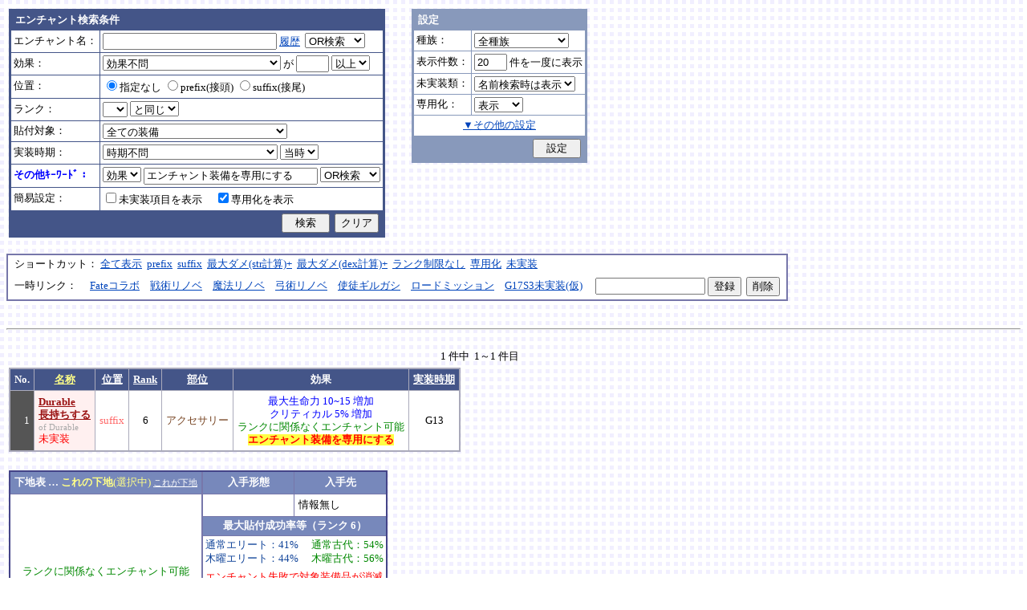

--- FILE ---
content_type: text/html; charset=Shift_JIS
request_url: http://fruitmilk.xii.jp/enchant/search.cgi?key=effect&keyword=%83G%83%93%83%60%83%83%83%93%83g%91%95%94%F5%82%F0%90%EA%97p%82%C9%82%B7%82%E9&id=535&sort=date2%2Ccondition%2Cpos1%2Crank1%2Cname
body_size: 69928
content:
<!DOCTYPE HTML PUBLIC "-//W3C//DTD HTML 4.01 Transitional//EN">
<html lang="ja">
<head>
	<META HTTP-EQUIV="Content-type" CONTENT="text/html; charset=Shift_JIS">
	<META HTTP-EQUIV="Content-Style-Type" CONTENT="text/css">
	<META HTTP-EQUIV="Content-Script-Type" CONTENT="text/javascript">
	<META NAME="robots" content="noindex" />
	<link rel="stylesheet" type="text/css" href="./style.css">
	<script type="text/javascript" src="./search.js"></script>
	<script type="text/javascript" src="../abababa.js"></script>
	<title>Durable/長持ちする : suffix 6 - エンチャント検索っぽいそれ</title>
</head>

<body class="search">
<a name="top"></a>
<table><tr><td class="search">

<form action="./search.cgi" method="get" name="form">
	<table cellspacing=1 class="search_table" border=0>
		<tr>
			<td colspan=2 class="search_td_top">エンチャント検索条件</td>
		</tr>
		<tr>
			<td class="search_td" id="form_name">エンチャント名：</td>
			<td class="search_td"><input type="text" class="text" name="name" id="name" size=25 value="" onBlur="checkForm();">
			<script type="text/javascript">
			<!--
				document.write('<a href="#" class="link" onclick="showHistory();return false;">履歴<\/a>&nbsp;');
			// -->
			</script>
<select name="nameop" id="nameop" size=1 onChange="checkForm();"><option value="or">OR検索</option><option value="and">AND検索</option></select><br>
<div class="description" id="history" style="display: none"></div></td>		</tr>
		<tr>
			<td class="search_td" id="form_status">効果：</td>
			<td class="search_td">
<select name="status" id="status" size=1 onChange="showStatusOption(); checkForm();"><option value="" selected>効果不問</option><option value="-">-----------単体-----------</option><option value="Life">最大生命力</option><option value="Mana">最大マナ</option><option value="Stamina">最大スタミナ</option><option value="Str">Str</option><option value="Int">Int</option><option value="Dex">Dex</option><option value="Will">Will</option><option value="Luck">Luck</option><option value="Dmgmax">最大ダメージ</option><option value="Dmgmin">最小ダメージ</option><option value="Wndmax">最大負傷率</option><option value="Wndmin">最小負傷率</option><option value="Cri">クリティカル</option><option value="Bara">バランス</option><option value="Def">防御</option><option value="Pro">保護</option><option value="MAttack">魔法攻撃力</option><option value="MDef">魔法防御</option><option value="CP">戦闘力</option><option value="Cost">修理費</option><option value="Mario_Dmgmax">マリオネット最大ダメージ</option><option value="Mario_Cri">マリオネット操縦術クリティカル</option><option value="-">-----------複合-----------</option><option value="Dmgmax+Str/2.5">最大ダメージ(近接)</option><option value="Dmgmin+Str/3">最小ダメージ(近接)</option><option value="Dmgmax+Dex/2.5">最大ダメージ(弓)</option><option value="Dmgmin+Dex/3.5">最小ダメージ(弓)</option><option value="Dmgmax+Will/3">最大ダメージ(格闘)</option><option value="Dmgmin+Will/3.5">最小ダメージ(格闘)</option><option value="Dmgmax+Str/3.5+Dex/3.5">最大ダメージ(ハンドル)</option><option value="Dmgmin+Str/5+Dex/5">最小ダメージ(ハンドル)</option><option value="Dmgmax+Str/5+Int/5">最大ダメージ(銃)</option><option value="Dmgmax+Str/4+Will/3.5">最大ダメージ(手裏剣)</option><option value="Wndmax+Dex/10+Will/5">最大負傷率(Dex,Will計算込)</option><option value="Wndmin+Dex/20+Will/20">最小負傷率(Dex,Will計算込)</option><option value="Cri+Will/10+Luck/5">クリティカル(Will,Luck計算込)</option><option value="Bara+Dex/4">バランス(Dex計算込)</option><option value="MAttack+Int/5">魔法攻撃力(Int計算込)</option><option value="Def+Str/10">防御(Str計算込)</option><option value="(Dmgmax+Str/3.5+Dex/3.5)*0.7+Mario_Dmgmax">マリオネットの最大ダメージ</option><option value="(Cri+Will/10+Luck/5)*0.7+Mario_Cri">マリオネットのクリティカル</option><option value="-">----------期待値----------</option><option value="(Dmgmax+Str/2.5)*0.8+(Dmgmin+Str/3)*0.2">最大ダメージ(Str計算,ﾊﾞﾗﾝｽ80%)</option><option value="(Dmgmax+Dex/2.5)*0.8+(Dmgmin+Dex/3.5)*0.2">最大ダメージ(Dex計算,ﾊﾞﾗﾝｽ80%)</option><option value="-">--------並行表示---------</option><option value="Dmgmax+Str/2.5,Cri+Will/10+Luck/5">最大ダメ(近接)+クリティカル</option><option value="Dmgmax+Dex/2.5,Cri+Will/10+Luck/5">最大ダメ(弓)+クリティカル</option><option value="Dmgmax+Will/3,Cri+Will/10+Luck/5">最大ダメ(格闘)+クリティカル</option><option value="Dmgmax+Str/3.5+Dex/3.5,Cri+Will/10+Luck/5">最大ダメ(ハンドル)+クリティカル</option><option value="Dmgmax+Str/5+Int/5,Cri+Will/10+Luck/5">最大ダメ(銃)+クリティカル</option><option value="Dmgmax+Str/4+Will/3.5,Cri+Will/10+Luck/5">最大ダメ(手裏剣)+クリティカル</option><option value="Dmgmax+Str/2.5,Dmgmax+Will/3">最大ダメ(近接)+最大ダメ(格闘)</option><option value="Def+Str/10,Pro">防御(Str計算込)+保護</option><option value="Mana,Int">マナ+Int</option><option value="Dmgmax+Str/3.5+Dex/3.5,Mario_Dmgmax+Dmgmax*0.7+Str/3.5*0.7+Dex/3.5*0.7">最大ダメ(本体)+最大ダメ(人形)</option><option value="-">---------セット効果---------</option><option value="BurstResist">爆発抵抗</option><option value="PoisonImmune">毒免疫</option><option value="ManaSave">消費マナ減少</option><option value="AttackSpeedUp">攻撃速度増加</option><option value="StampResist">ストンプ抵抗</option><option value="-">----------錬金術----------</option><option value="Water">水属性錬金術</option><option value="Fire">火属性錬金術</option><option value="Wind">風属性錬金術</option><option value="Crystal+Alchemist">結晶製作成功率</option><option value="Synthesis+Alchemist">合成成功率</option><option value="Dissolution+Alchemist">分解成功率</option><option value="WallLife">防護壁耐久</option><option value="FrozenDegree">フローズン適用範囲</option><option value="FrozenSec">フローズン凍結時間</option><option value="-">-----------その他----------</option><option value="StaminaCost">スタミナ消耗</option><option value="Piercing">ピアシングレベル</option><option value="MusicBuff">音楽バフ効果</option><option value="MusicSec">音楽バフ持続時間</option><option value="ProductQuality">生産物の品質</option><option value="-">-----バランス調整後(仮)-----</option><option value="Water+Mana*0.3">ウォーターキャノンダメージ</option><option value="Fire+Life*0.08">フレイマー最大ダメージ</option><option value="Fire+Stamina*0.45">ヒートバスター最大ダメージ</option></select> が
				<input type="text" class="text" name="value" size=3 style="ime-mode: disabled;" value="">&nbsp;<select name="valueop" id="valueop" size=1 onChange="checkForm();"><option value="ge">以上</option><option value="le">以下</option></select>
			<div class="description" id="statusop_Dmgmax" style="display: none">
			※ 近接用にStrを計算に含める場合は<a href="#" class="link" onclick="changeStatus('Dmgmax', 'Dmgmax+Str/2.5');return false;">こちら</a><br>
			※ 弓用にDexを計算に含める場合は<a href="#" class="link" onclick="changeStatus('Dmgmax', 'Dmgmax+Dex/2.5');return false;">こちら</a><br>
			※ 格闘用にWillを計算に含める場合は<a href="#" class="link" onclick="changeStatus('Dmgmax', 'Dmgmax+Will/3');return false;">こちら</a><br>
			※ 人形用にStrとDexを計算に含める場合は<a href="#" class="link" onclick="changeStatus('Dmgmax', 'Dmgmax+Str/3.5+Dex/3.5');return false;">こちら</a><br>
			※ 銃用にStrとIntを計算に含める場合は<a href="#" class="link" onclick="changeStatus('Dmgmax', 'Dmgmax+Str/5+Int/5');return false;">こちら</a><br>
			※ 手裏剣用にStrとWillを計算に含める場合は<a href="#" class="link" onclick="changeStatus('Dmgmax', 'Dmgmax+Str/4+Will/3.5');return false;">こちら</a>
			</div>
			<div class="description" id="statusop_Dmgmin" style="display: none">
			※ 近接用にStrを計算に含める場合は<a href="#" class="link" onclick="changeStatus('Dmgmin', 'Dmgmin+Str/3');return false;">こちら</a><br>
			※ 弓用にDexを計算に含める場合は<a href="#" class="link" onclick="changeStatus('Dmgmin', 'Dmgmin+Dex/3.5');return false;">こちら</a><br>
			※ 格闘用にWillを計算に含める場合は<a href="#" class="link" onclick="changeStatus('Dmgmin', 'Dmgmin+Will/3');return false;">こちら</a><br>
			※ 人形用にStrとDexを計算に含める場合は<a href="#" class="link" onclick="changeStatus('Dmgmin', 'Dmgmin+Str/5+Dex/5');return false;">こちら</a>
			</div>
			<div class="description" id="statusop_Wndmax" style="display: none">
			※ DexとWillを計算に含める場合は<a href="#" class="link" onclick="changeStatus('Wndmax', 'Wndmax+Dex/10+Will/5');return false;">こちら</a>
			</div>
			<div class="description" id="statusop_Wndmin" style="display: none">
			※ DexとWillを計算に含める場合は<a href="#" class="link" onclick="changeStatus('Wndmin', 'Wndmin+Dex/20+Will/20');return false;">こちら</a>
			</div>
			<div class="description" id="statusop_Cri" style="display: none">
			※ WillとLuckを計算に含める場合は<a href="#" class="link" onclick="changeStatus('Cri', 'Cri+Will/10+Luck/5');return false;">こちら</a>
			</div>
			<div class="description" id="statusop_Bara" style="display: none">
			※ Dexを計算に含める場合は<a href="#" class="link" onclick="changeStatus('Bara', 'Bara+Dex/4');return false;">こちら</a>
			</div>
			<div class="description" id="statusop_MAttack" style="display: none">
			※ Intを計算に含める場合は<a href="#" class="link" onclick="changeStatus('MAttack', 'MAttack+Int/5');return false;">こちら</a>
			</div>
			<div class="description" id="statusop_Dmgmax+Str/2.5" style="display: none">
			計算式：最大ダメージ + Str/2.5
			</div>
			<div class="description" id="statusop_Dmgmin+Str/3" style="display: none">
			計算式：最小ダメージ + Str/3
			</div>
			<div class="description" id="statusop_Dmgmax+Dex/2.5" style="display: none">
			計算式：最大ダメージ + Dex/2.5
			</div>
			<div class="description" id="statusop_Dmgmin+Dex/3.5" style="display: none">
			計算式：最小ダメージ + Dex/3.5
			</div>
			<div class="description" id="statusop_Dmgmax+Will/3" style="display: none">
			計算式：最大ダメージ + Will/3
			</div>
			<div class="description" id="statusop_Dmgmin+Will/3.5" style="display: none">
			計算式：最小ダメージ + Will/3.5
			</div>
			<div class="description" id="statusop_Dmgmax+Str/3.5+Dex/3.5" style="display: none">
			計算式：最大ダメージ + Str/3.5 + Dex/3.5
			</div>
			<div class="description" id="statusop_Dmgmin+Str/5+Dex/5" style="display: none">
			計算式：最小ダメージ + Str/5 + Dex/5
			</div>
			<div class="description" id="statusop_Dmgmax+Str/5+Int/5" style="display: none">
			計算式：最大ダメージ + Str/5 + Int/5
			</div>
			<div class="description" id="statusop_Dmgmax+Str/4+Will/3.5" style="display: none">
			計算式：最大ダメージ + Str/4 + Will/3.5
			</div>
			<div class="description" id="statusop_Wndmax+Dex/10+Will/5" style="display: none">
			計算式：最大負傷率 + Dex/10 + Will/5
			</div>
			<div class="description" id="statusop_Wndmin+Dex/20+Will/20" style="display: none">
			計算式：最小負傷率 + Dex/20 + Will/20
			</div>
			<div class="description" id="statusop_Cri+Will/10+Luck/5" style="display: none">
			計算式：クリティカル + Will/10 + Luck/5
			</div>
			<div class="description" id="statusop_Bara+Dex/4" style="display: none">
			計算式：バランス + Dex/4
			</div>
			<div class="description" id="statusop_MAttack+Int/5" style="display: none">
			計算式：魔法攻撃力 + Int/5
			</div>
			<div class="description" id="statusop_Def+Str/10" style="display: none">
			計算式：防御 + Str/10
			</div>
			<div class="description" id="statusop_(Dmgmax+Str/3.5+Dex/3.5)*0.7+Mario_Dmgmax" style="display: none">
			計算式：(最大ダメージ + Str/3.5 + Dex/3.5)*70% + マリオネット最大ダメージ
			</div>
			<div class="description" id="statusop_(Cri+Will/10+Luck/5)*0.7+Mario_Cri" style="display: none">
			計算式：(クリティカル + Will/10 + Luck/5)*70% + マリオネット操縦術クリティカル
			</div>
			<div class="description" id="statusop_(Dmgmax+Str/2.5)*0.8+(Dmgmin+Str/3)*0.2" style="display: none">
			計算式：(最大ダメージ + Str/2.5)*80% + (最小ダメージ + Str/3)*20%
			</div>
			<div class="description" id="statusop_(Dmgmax+Dex/2.5)*0.8+(Dmgmin+Dex/3.5)*0.2" style="display: none">
			計算式：(最大ダメージ + Dex/2.5)*80% + (最小ダメージ + Dex/3.5)*20%
			</div>
			<div class="description" id="statusop_Water+Mana*0.3" style="display: none">
			計算式：水属性錬金術ダメージ + 最大マナ*0.3
			</div>
			<div class="description" id="statusop_Fire+Life*0.08" style="display: none">
			計算式：火属性錬金術ダメージ + 最大生命力*0.08
			</div>
			<div class="description" id="statusop_Fire+Stamina*0.45" style="display: none">
			計算式：火属性錬金術ダメージ + 最大スタミナ*0.45
			</div>
			</td>
		</tr>
		<tr>
			<td class="search_td" id="form_pos">位置：</td>
			<td class="search_td">
<label><input type="radio" name="pos" id="pos" value="" onClick="checkForm();" checked>指定なし</label>&nbsp;<label><input type="radio" name="pos" id="pos1" value="prefix" onClick="checkForm();">prefix(接頭)</label>&nbsp;<label><input type="radio" name="pos" id="pos2" value="suffix" onClick="checkForm();">suffix(接尾)</label>&nbsp;</td>
		</tr>
		<tr>
			<td class="search_td" id="form_rank">ランク：</td>
			<td class="search_td"><!-- <input type="text" class="text" name="rank" id="rank" size=3 style="ime-mode: disabled;" value="" onBlur="checkForm();"> -->
<select name="rank" id="rank" size=1 onChange="checkForm();"><option value="" selected></option><option value="F">F</option><option value="E">E</option><option value="D">D</option><option value="C">C</option><option value="B">B</option><option value="A">A</option><option value="9">9</option><option value="8">8</option><option value="7">7</option><option value="6">6</option><option value="5">5</option><option value="4">4</option><option value="3">3</option><option value="2">2</option><option value="1">1</option></select>
<select name="rankop" id="rankop" size=1 onChange="checkForm();"><option value="eq">と同じ</option><option value="ge">以上</option><option value="le">以下</option></select></td>
		</tr>
		<tr>
			<td class="search_td" id="form_category">貼付対象：</td>
			<td class="search_td">
<select name="category" id="category" size=1 onChange="showCategory(117); checkForm();"><option value="" selected>全ての装備</option><option value="1">武器</option><option value="2">盾</option><option value="3">体</option><option value="4">頭</option><option value="5">手</option><option value="6">足</option><option value="7">アクセサリ</option><option value="右,-,片,武器,刀剣,鈍器,斧,遠隔,クロスボウ,ワンド,シリンダｰ,ハンドル,木,金属,生産,楽器,料理,巨大,探究生活,クッキングナイフ,おたま,調教杖,フェニックス,巡礼者,救援,福音,_魔族印">-------片手武器-------</option><option value="右,片,武器,刀剣,金属,_魔族印">刀剣（金属製）</option><option value="右,片,武器,刀剣,木">刀剣（木製）</option><option value="右,片,武器,刀剣,巡礼者">刀剣（巡礼者の剣）</option><option value="右,片,武器,鈍器,金属,_魔族印">鈍器（金属製）</option><option value="右,片,武器,鈍器,木">鈍器（木製）</option><option value="右,片,武器,斧,金属,_魔族印">片手斧</option><option value="右,片,武器,遠隔,木,_魔族印">弓</option><option value="右,片,武器,遠隔,救援">弓（救援の弓）</option><option value="右,片,武器,遠隔,Fate">弓（アーチャーの弓）</option><option value="右,片,武器,遠隔,クロスボウ,木,_魔族印">クロスボウ</option><option value="右,片,武器,ワンド,_魔族印">ワンド</option><option value="右,片,武器,シリンダｰ,金属,_魔族印">シリンダー</option><option value="右,片,武器,シリンダｰ,金属,福音">シリンダー（福音のシリンダー）</option><option value="右,片,武器,ハンドル">ハンドル</option><option value="右,片,生産">片手生産道具</option><option value="右,片,楽器,木">片手楽器（撥弦楽器・打楽器）</option><option value="右,片,料理">料理道具（右手）</option><option value="右,片,巨大,クッキングナイフ">巨大クッキングナイフ</option><option value="右,片,巨大,おたま">巨大おたま</option><option value="右,片,武器,刀剣,料理,探究生活,クッキングナイフ">探究生活のクッキングナイフ</option><option value="右,片,武器,鈍器,探究生活,調教杖">探究生活の調教杖</option><option value="右,片,武器,鈍器,木,トロｰル棒">トロールの棍棒</option><option value="右,片,武器,刀剣,金属,フェニックス">フェニックスの羽根剣</option><option value="右,片,武器,刀剣,ワンド,金属,フェニックス">神秘なフェニックスの羽根剣</option><option value="右,-,両,武器,刀剣,斧,鈍器,槍,すたっふ,ナックル,銃,たわし,木,金属,ダスティン,生産,巨大,探究生活,生地用麺棒,釣竿,奉剣,狂信徒,原罪,聖痕,_魔族印">-------両手武器-------</option><option value="右,両,武器,刀剣,金属,_魔族印">両手剣</option><option value="右,両,武器,刀剣,金属,ダスティン">両手剣（ダスティン）</option><option value="右,両,武器,刀剣,金属,奉剣">両手剣（女神への奉剣）</option><option value="右,両,武器,刀剣,金属,狂信徒">両手剣（狂信徒の大剣）</option><option value="右,両,武器,刀剣,金属,Fate">両手剣（約束された勝利の剣）</option><option value="右,両,武器,鈍器,金属,_魔族印">両手鈍器（金属製）</option><option value="右,両,武器,鈍器,木">両手鈍器（木製）</option><option value="右,両,武器,斧,金属,_魔族印">両手斧</option><option value="右,両,武器,槍">ランス</option><option value="右,両,武器,槍,木,_魔族印">ランス（木製）</option><option value="右,両,武器,槍,金属,_魔族印">ランス（金属製）</option><option value="右,両,武器,すたっふ">スタッフ</option><option value="右,両,武器,すたっふ,原罪">スタッフ（原罪のスタッフ）</option><option value="右,両,武器,ナックル,_魔族印">ナックル</option><option value="右,両,武器,ナックル,すたっふ">ナックル（シリエン魔力ナックル）</option><option value="右,両,武器,ナックル,聖痕">ナックル（聖痕のナックル）</option><option value="右,両,武器,銃">デュアルガン</option><option value="右,両,武器,しゅりけん">手裏剣</option><option value="右,両,武器">アトラートル、枕</option><option value="右,片,武器,たわし,金属">タワーシリンダー</option><option value="右,両,楽器,木">両手楽器（管楽器）</option><option value="右,両,生産">両手生産道具</option><option value="右,両,武器,金属">両手生産道具（武器属性）</option><option value="右,片,巨大,生地用麺棒">巨大生地用麺棒</option><option value="右,両,武器,鈍器,探究生活,釣竿">探究生活の釣竿</option><option value="2-">---------左手---------</option><option value="左,盾">盾</option><option value="左,盾,料理">料理道具（左手）</option><option value="左,盾,シリンダｰ,金属">ガードシリンダー</option><option value="3-">----------体----------</option><option value="体,服">服</option><option value="体,服,金属">服（金属製）</option><option value="体,服,革">服（革製）</option><option value="体,服,王政">王政錬金術師の制服</option><option value="体,魔法衣装">魔法衣装</option><option value="体,魔法衣装,金属">魔法衣装（金属製）</option><option value="体,軽鎧,金属">軽鎧</option><option value="体,軽鎧,革">軽鎧（革製）</option><option value="体,軽鎧">軽鎧（貝製）</option><option value="体,軽鎧,ノルマン">軽鎧（ノルマン）</option><option value="体,軽鎧,金属,グレｰス">軽鎧（グレース）</option><option value="体,重鎧,金属">重鎧</option><option value="体,重鎧,金属,スパイカｰ">重鎧（スパイカー）</option><option value="体,重鎧,金属,ダスティン">重鎧（ダスティン）</option><option value="体,服,軽鎧">ウィザードローブアーマー</option><option value="4-">----------頭----------</option><option value="頭,帽子">帽子</option><option value="頭,帽子,料理">帽子（コック帽）</option><option value="頭,兜,金属">兜</option><option value="頭,兜">兜（非金属製）</option><option value="頭,兜,金属,ノルマン">兜（ノルマン）</option><option value="頭,兜,金属,グレｰス">兜（グレース）</option><option value="頭,兜,金属,ダスティン">兜（ダスティン）</option><option value="頭,帽子,喜羊羊">喜羊羊と友達の帽子（中国）</option><option value="頭,帽子,フェニックス">フェニックスイヤーマフ</option><option value="5-">----------手----------</option><option value="手,グロｰブ">手袋・ブレスレット</option><option value="手,グロｰブ,金属">手袋（金属）</option><option value="手,ガントレット,金属">ガントレット</option><option value="手,ガントレット,金属,木">ガントレット（金属製+木製）</option><option value="手,ガントレット">ガントレット（貝製）</option><option value="手,ガントレット,金属,グレｰス">ガントレット（グレース）</option><option value="手,ガントレット,金属,スパイカｰ">ガントレット（スパイカー）</option><option value="手,ガントレット,金属,ダスティン">ガントレット（ダスティン）</option><option value="手,特殊ガントレ">ロングレザーグローブ</option><option value="手,特殊ガントレ,木">クラウスガントレット（木製）</option><option value="6-">----------足----------</option><option value="足,靴">靴</option><option value="足,靴,金属">靴（金属製）</option><option value="足,ブｰツ,金属">ブーツ</option><option value="足,ブｰツ,金属,グレｰス">ブーツ（グレース）</option><option value="足,ブｰツ,金属,スパイカｰ">ブーツ（スパイカー）</option><option value="足,ブｰツ,金属,ダスティン">ブーツ（ダスティン）</option><option value="足,靴,王政">王政錬金術師のブーツ</option><option value="足">合成産限定靴</option><option value="7-">-------アクセサリ-------</option><option value="飾">アクセサリー</option><option value="右,-,ネギ,みかん,バナナ,アイスクリｰム,えれぎた,_指定[750/751/752/753/754/755]">---------特殊---------</option><option value="右,ネギ,_指定[750/751]">ネギ</option><option value="右,みかん,_指定[750/752]">みかん</option><option value="右,バナナ,_指定[750/753]">バナナ</option><option value="右,アイスクリｰム,_指定[750/754]">アイスクリーム</option><option value="右,えれぎた,_指定[750/755]">エレキギター</option><option value="無属性">部位指定なし（テスト中）</option></select><br>
<div class="description"><span id="category0" style="display: inline"></span><span id="category1" style="display: none"></span><span id="category2" style="display: none"></span><span id="category3" style="display: none"></span><span id="category4" style="display: none"></span><span id="category5" style="display: none"></span><span id="category6" style="display: none"></span><span id="category7" style="display: none"></span><span id="category8" style="display: none"></span><span id="category9" style="display: none">推定属性 … 右,片,武器,刀剣,金属<br></span><span id="category10" style="display: none">推定属性 … 右,片,武器,刀剣,木<br></span><span id="category11" style="display: none">推定属性 … 右,片,武器,刀剣,巡礼者<br></span><span id="category12" style="display: none">推定属性 … 右,片,武器,鈍器,金属<br></span><span id="category13" style="display: none">推定属性 … 右,片,武器,鈍器,木<br></span><span id="category14" style="display: none">推定属性 … 右,片,武器,斧,金属<br>該当 … 伐採用斧・片手斧・ビペンニス・フランキスカ<br></span><span id="category15" style="display: none">推定属性 … 右,片,武器,遠隔,木<br>該当 … 弓全般（クロスボウ除く）<br></span><span id="category16" style="display: none">推定属性 … 右,片,武器,遠隔,救援<br></span><span id="category17" style="display: none">推定属性 … 右,片,武器,遠隔,Fate<br></span><span id="category18" style="display: none">推定属性 … 右,片,武器,遠隔,クロスボウ,木<br>該当 … クロスボウ・電撃のクロスボウ・アーバレスト<br></span><span id="category19" style="display: none">推定属性 … 右,片,武器,ワンド<br></span><span id="category20" style="display: none">推定属性 … 右,片,武器,シリンダー,金属<br></span><span id="category21" style="display: none">推定属性 … 右,片,武器,シリンダー,金属,福音<br></span><span id="category22" style="display: none">推定属性 … 右,片,武器,ハンドル<br></span><span id="category23" style="display: none">推定属性 … 右,片,生産<br>該当 … 裁縫キット・調合キット・ハンクラキット・調教杖<br></span><span id="category24" style="display: none">推定属性 … 右,片,楽器,木<br>該当 … リュートや小太鼓など<br></span><span id="category25" style="display: none">推定属性 … 右,片,料理<br>該当 … クッキングナイフ・おたま・生地用麺棒<br></span><span id="category26" style="display: none">推定属性 … 右,片,巨大,クッキングナイフ<br></span><span id="category27" style="display: none">推定属性 … 右,片,巨大,おたま<br></span><span id="category28" style="display: none">推定属性 … 右,片,武器,刀剣,料理,探究生活,クッキングナイフ<br></span><span id="category29" style="display: none">推定属性 … 右,片,武器,鈍器,探究生活,調教杖<br></span><span id="category30" style="display: none">推定属性 … 右,片,武器,鈍器,木,トロール棒<br></span><span id="category31" style="display: none">推定属性 … 右,片,武器,刀剣,金属,フェニックス<br></span><span id="category32" style="display: none">推定属性 … 右,片,武器,刀剣,ワンド,金属,フェニックス<br></span><span id="category33" style="display: none"></span><span id="category34" style="display: none">推定属性 … 右,両,武器,刀剣,金属<br></span><span id="category35" style="display: none">推定属性 … 右,両,武器,刀剣,金属,ダスティン<br></span><span id="category36" style="display: none">推定属性 … 右,両,武器,刀剣,金属,奉剣<br></span><span id="category37" style="display: none">推定属性 … 右,両,武器,刀剣,金属,狂信徒<br></span><span id="category38" style="display: none">推定属性 … 右,両,武器,刀剣,金属,Fate<br></span><span id="category39" style="display: none">推定属性 … 右,両,武器,鈍器,金属<br></span><span id="category40" style="display: none">推定属性 … 右,両,武器,鈍器,木<br></span><span id="category41" style="display: none">推定属性 … 右,両,武器,斧,金属<br></span><span id="category42" style="display: none">推定属性 … 右,両,武器,槍<br>該当 … ライオンクローランス<br></span><span id="category43" style="display: none">推定属性 … 右,両,武器,槍,木<br>該当 … ピシスウッドランス<br></span><span id="category44" style="display: none">推定属性 … 右,両,武器,槍,金属<br>該当 … ナイトランス<br></span><span id="category45" style="display: none">推定属性 … 右,両,武器,スタッフ<br>該当 … トリニティスタッフ<br></span><span id="category46" style="display: none">推定属性 … 右,両,武器,スタッフ,原罪<br></span><span id="category47" style="display: none">推定属性 … 右,両,武器,ナックル<br></span><span id="category48" style="display: none">推定属性 … 右,両,武器,ナックル,スタッフ<br></span><span id="category49" style="display: none">推定属性 … 右,両,武器,ナックル,聖痕<br></span><span id="category50" style="display: none">推定属性 … 右,両,武器,銃<br></span><span id="category51" style="display: none">推定属性 … 右,両,武器,手裏剣<br></span><span id="category52" style="display: none">推定属性 … 右,両,武器<br></span><span id="category53" style="display: none">推定属性 … 右,片,武器,タワシ,金属<br></span><span id="category54" style="display: none">推定属性 … 右,両,楽器,木<br>該当 … フルートなど<br></span><span id="category55" style="display: none">推定属性 … 右,両,生産<br>該当 … 薪用斧・木工用かんな・調教棒<br></span><span id="category56" style="display: none">推定属性 … 右,両,武器,金属<br>該当 … 釣竿・ツルハシ・鎌・鍬<br></span><span id="category57" style="display: none">推定属性 … 右,片,巨大,生地用麺棒<br></span><span id="category58" style="display: none">推定属性 … 右,両,武器,鈍器,探究生活,釣竿<br></span><span id="category59" style="display: none"></span><span id="category60" style="display: none">推定属性 … 左,盾<br></span><span id="category61" style="display: none">推定属性 … 左,盾,料理<br>該当 … 簡易テーブル・万能鍋<br></span><span id="category62" style="display: none">推定属性 … 左,盾,シリンダー,金属<br></span><span id="category63" style="display: none"></span><span id="category64" style="display: none">推定属性 … 体,服<br></span><span id="category65" style="display: none">推定属性 … 体,服,金属<br>該当 … 剣士学校の制服系<br></span><span id="category66" style="display: none">推定属性 … 体,服,革<br>該当 … ライダースウェア<br></span><span id="category67" style="display: none">推定属性 … 体,服,王政<br></span><span id="category68" style="display: none">推定属性 … 体,魔法衣装<br></span><span id="category69" style="display: none">推定属性 … 体,魔法衣装,金属<br>該当 … バレンシア剣士系<br></span><span id="category70" style="display: none">推定属性 … 体,軽鎧,金属<br></span><span id="category71" style="display: none">推定属性 … 体,軽鎧,革<br></span><span id="category72" style="display: none">推定属性 … 体,軽鎧<br>該当 … スパイニーターバンシェルアーマー<br></span><span id="category73" style="display: none">推定属性 … 体,軽鎧,ノルマン<br></span><span id="category74" style="display: none">推定属性 … 体,軽鎧,金属,グレース<br></span><span id="category75" style="display: none">推定属性 … 体,重鎧,金属<br></span><span id="category76" style="display: none">推定属性 … 体,重鎧,金属,スパイカー<br>該当 … スパイカー系・ローズプレート系<br></span><span id="category77" style="display: none">推定属性 … 体,重鎧,金属,ダスティン<br></span><span id="category78" style="display: none">推定属性 … 体,服,軽鎧<br></span><span id="category79" style="display: none"></span><span id="category80" style="display: none">推定属性 … 頭,帽子<br></span><span id="category81" style="display: none">推定属性 … 頭,帽子,料理<br>該当 … 見習い・中堅・ベテランコックの帽子<br></span><span id="category82" style="display: none">推定属性 … 頭,兜,金属<br></span><span id="category83" style="display: none">推定属性 … 頭,兜<br>該当 … ボーンヘルム・タラ突撃歩兵系<br></span><span id="category84" style="display: none">推定属性 … 頭,兜,金属,ノルマン<br></span><span id="category85" style="display: none">推定属性 … 頭,兜,金属,グレース<br></span><span id="category86" style="display: none">推定属性 … 頭,兜,金属,ダスティン<br></span><span id="category87" style="display: none">推定属性 … 頭,帽子,喜羊羊<br></span><span id="category88" style="display: none">推定属性 … 頭,帽子,フェニックス<br></span><span id="category89" style="display: none"></span><span id="category90" style="display: none">推定属性 … 手,グローブ<br></span><span id="category91" style="display: none">推定属性 … 手,グローブ,金属<br>該当 … ガーディアングローブ・コレス忍者グローブ<br></span><span id="category92" style="display: none">推定属性 … 手,ガントレット,金属<br></span><span id="category93" style="display: none">推定属性 … 手,ガントレット,金属,木<br>該当 … ウッドプレートキャノン<br></span><span id="category94" style="display: none">推定属性 … 手,ガントレット<br>該当 … スパイニーターバンシェルガントレット<br></span><span id="category95" style="display: none">推定属性 … 手,ガントレット,金属,グレース<br></span><span id="category96" style="display: none">推定属性 … 手,ガントレット,金属,スパイカー<br></span><span id="category97" style="display: none">推定属性 … 手,ガントレット,金属,ダスティン<br></span><span id="category98" style="display: none">推定属性 … 手,特殊ガントレ<br></span><span id="category99" style="display: none">推定属性 … 手,特殊ガントレ,木<br></span><span id="category100" style="display: none"></span><span id="category101" style="display: none">推定属性 … 足,靴<br></span><span id="category102" style="display: none">推定属性 … 足,靴,金属<br>該当 … ガーディアンブーツ<br></span><span id="category103" style="display: none">推定属性 … 足,ブーツ,金属<br></span><span id="category104" style="display: none">推定属性 … 足,ブーツ,金属,グレース<br></span><span id="category105" style="display: none">推定属性 … 足,ブーツ,金属,スパイカー<br></span><span id="category106" style="display: none">推定属性 … 足,ブーツ,金属,ダスティン<br></span><span id="category107" style="display: none">推定属性 … 足,靴,王政<br></span><span id="category108" style="display: none">推定属性 … 足<br>該当 … パイレーツ系（ボースン除く）<br></span><span id="category109" style="display: none"></span><span id="category110" style="display: none">推定属性 … 飾<br></span><span id="category111" style="display: none"></span><span id="category112" style="display: none">推定属性 … 右,ネギ<br></span><span id="category113" style="display: none">推定属性 … 右,みかん<br></span><span id="category114" style="display: none">推定属性 … 右,バナナ<br></span><span id="category115" style="display: none">推定属性 … 右,アイスクリーム<br></span><span id="category116" style="display: none">推定属性 … 右,エレキギター<br></span><span id="category117" style="display: none">推定属性 … 無属性<br>該当 … 採鉱ドリル・雷に打たれたカシワの杖<br></span></div></td>		</tr>
		<tr>
			<td class="search_td" id="form_date">実装時期：</td>
			<td class="search_td">
<select name="date" id="date" size=1 onChange="checkForm();"><option value="" selected>時期不問</option><option value="-">-----------テスト----------</option><option value="2005/01/31">05/01/31 … クローズドβ</option><option value="2005/03/16">05/03/16 … オープンβ</option><option value="-">-----------CP1-----------</option><option value="2005/04/26">05/04/26 … G1 S1 ～ G1 S3</option><option value="2005/07/21">05/07/21 … G1 S4 ～ G2 S1</option><option value="2005/08/25">05/08/25 … G2 S2</option><option value="2005/10/27">05/10/27 … G2 S4</option><option value="2005/12/15">05/12/15 … G3 S1 ～ G3 S2</option><option value="2006/02/23">06/02/23 … G3 S3</option><option value="2006/03/23">06/03/23 … Extra Generation</option><option value="-">-----------CP2-----------</option><option value="2006/04/27">06/04/27 … G4 S1 ～ G4 S2</option><option value="2006/08/03">06/08/03 … G4 S3</option><option value="2006/09/28">06/09/28 … G5 S1</option><option value="2007/01/25">07/01/25 … G5 S3</option><option value="2007/03/22">07/03/22 … G5 S4</option><option value="2007/04/26">07/04/26 … G6 S1 ～ G6 S2</option><option value="2007/06/07">07/06/07 … G6 S3</option><option value="2007/07/26">07/07/26 … G6 S4</option><option value="2007/10/25">07/10/25 … G7 S2</option><option value="2007/12/13">07/12/13 … G7 S3</option><option value="2008/02/21">08/02/21 … G7 S4</option><option value="2008/04/17">08/04/17 … G8 S1</option><option value="2008/06/05">08/06/05 … G8 S2</option><option value="2008/07/24">08/07/24 … G8 S3</option><option value="2008/09/11">08/09/11 … G8 S4</option><option value="-">-----------CP3-----------</option><option value="2008/12/11">08/12/11 … G9 S1</option><option value="2009/02/19">09/02/19 … G9 S2</option><option value="2009/04/16">09/04/16 … G10 S1</option><option value="2009/07/23">09/07/23 … G10 S2</option><option value="2009/10/29">09/10/29 … G11 S1</option><option value="2010/01/28">10/01/28 … G11 S2</option><option value="2010/04/22">10/04/22 … G12 S1</option><option value="2010/07/15">10/07/15 … 日本ハウジング</option><option value="-">-----------CP4-----------</option><option value="2010/10/21">10/10/21 … G13 S1</option><option value="2010/12/16">10/12/16 … G13 S2</option><option value="2011/02/24">11/02/24 … G14 S1</option><option value="2011/04/14">11/04/14 … G14 S2</option><option value="2011/06/23">11/06/23 … G14 S3</option><option value="2011/07/21">11/07/21 … G14 S4</option><option value="2011/09/28">11/09/28 … G15 S1</option><option value="2011/12/15">11/12/15 … G15 S2</option><option value="2012/02/14">12/02/14 … G15 S4</option><option value="2012/03/22">12/03/22 … G16 S1 その1</option><option value="2012/04/19">12/04/19 … G16 S1 その2</option><option value="2012/05/24">12/05/24 … GENESIS</option><option value="2012/08/16">12/08/16 … G17 S2</option><option value="2012/12/20">12/12/20 … G17 S3</option><option value="-">-----------CP5-----------</option><option value="2013/04/23">13/04/23 … G18 S1 THE DRAMA</option><option value="2013/06/06">13/06/06 … G18 S2 シューター</option></select>
<select name="dateop" id="dateop" size=1 onChange="checkForm();"><option value="eq">当時</option><option value="ge">以降</option><option value="le">以前</option></select>
		</tr>
		<tr>
			<td class="search_td" id="form_keyword">その他ｷｰﾜｰﾄﾞ：</td>
			<td class="search_td">
<select name="key" id="key" size=1 onChange="checkForm();"><option value="all">全文</option><option value="condition">部位</option><option value="effect" selected>効果</option><option value="drop">入手</option><option value="note">備考</option></select>
<input type="text" class="text" name="keyword" id="keyword" size=25 value="エンチャント装備を専用にする" onBlur="checkForm();"> <select name="keywordop" id="keywordop" size=1 onChange="checkForm();"><option value="or">OR検索</option><option value="and">AND検索</option></select></td>
		</tr>
		<tr>
			<td class="search_td">簡易設定：</td>
			<td class="search_td"><label><input type="checkbox" name="show_unexist" value="on">未実装項目を表示</label>　
				<label><input type="checkbox" name="show_personalize" value="on" checked>専用化を表示</label></td>
		</tr>
		<tr>
			<td colspan=2 class="search_td_top right">
				<input type="hidden" name="page" value=1>
				<input type="hidden" name="frame" value="">
				<input type="hidden" name="id" value="">
				<input type="hidden" name="equip" value="">
				<input type="submit" name="submit" value="検索" style="width: 60px">
						<script type="text/javascript">
		<!--
			document.write('&nbsp;<input type="button" onclick="clearForm();checkForm();" value="クリア">');
		// -->
		</script>

			</td>
		</tr>
	</table>
</form>
<script type="text/javascript">
<!--
	checkForm();
// -->
</script>

</td><td class="config">

<form action="./search.cgi" method="get" name="config_form">
	<table cellspacing=1 class="config_table" border=0>
		<tr>
			<td colspan=2 class="search_td_top">設定</td>
		</tr>
		<tr>
			<td class="search_td">種族：</td>
			<td class="search_td">
<select name="race" id="race" size=1 onChange="checkForm();"><option value="" selected>全種族</option><option value="H">[H]人間</option><option value="E">[E]エルフ</option><option value="G">[G]ジャイアント</option></select></td>

		</tr>
		<tr>
			<td class="search_td">表示件数：</td>
			<td class="search_td"><input type="text" class="text" name="num" size=3 style="ime-mode: disabled;" value="20"> 件を一度に表示</td>
		</tr>
		<tr>
			<td class="search_td">未実装類：</td>
			<td class="search_td">
<select name="unexist" id="unexist" size=1 onChange="checkForm();"><option value="">常に表示</option><option value="name" selected>名前検索時は表示</option><option value="hidden">非表示</option></select></td>
		</tr>
		<tr>
			<td class="search_td">専用化：</td>
			<td class="search_td">
<select name="personalize" id="personalize" size=1 onChange="checkForm();"><option value="" selected>表示</option><option value="hidden">非表示</option></select></td>
		</tr>
		<tr id="config1">
			<td class="search_td">貼付部位：</td>
			<td class="search_td">貼り付け不可の部位に貼り付いたものを<br>
				「貼付対象」条件の検索対象に
<select name="enchanted" id="enchanted" size=1 onChange="checkForm();"><option value="" selected>含める</option><option value="hidden">含めない</option></select></td>
		</tr>
		<tr id="config2">
			<td class="search_td">結果リスト：</td>
			<td class="search_td"><table cellspacing=0>
<tr><td class="config_td">入手先 … </td><td><select name="show_route" id="show_route" size=1 onChange="checkForm();"><option value="full">全表示</option><option value="" selected>簡略表示</option><option value="hidden">非表示</option></select></td></tr>
<tr><td class="config_td">実装時期 … </td><td><select name="show_season" id="show_season" size=1 onChange="checkForm();"><option value="" selected>表示</option><option value="hidden">非表示</option></select></td></tr>
<tr><td class="config_td">ハングル表記 … </td><td><select name="show_hangul" id="show_hangul" size=1 onChange="checkForm();"><option value="">表示</option><option value="hidden" selected>非表示</option></select></td></tr>
				</table>
			</td>
		</tr>
		<tr id="config3">
			<td class="search_td">ハイライト：</td>
			<td class="search_td">
<select name="highlight" id="highlight" size=1 onChange="checkForm();"><option value="background" selected>有効</option><option value="bold">太字化のみ</option><option value="">無効</option></select> <span class="description">※キーワード検索時のみ</span></td>
		</tr>
		<tr id="config4">
			<td class="search_td">クリアボタン：</td>
			<td class="search_td">
<select name="clear" id="clear" size=1 onChange="checkForm();"><option value="" selected>有効</option><option value="hidden">撲滅</option></select></td>
		</tr>
		<tr id="config0" style="display: none">
			<td colspan=2 class="search_td center">
				<a href="#" class="link" onclick="showConfig(5);return false;">▼その他の設定</a>
			</td>
		</tr>
		<tr id="config5" style="display: none">
			<td colspan=2 class="search_td center">
				<a href="#" class="link" onclick="showConfig(5);return false;">▲折りたたむ</a>
			</td>
		</tr>
		<tr>
			<td colspan=2 class="search_td_top right">
				<input type="hidden" name="page" value=1>
				<input type="hidden" name="frame" value="">
				<input type="hidden" name="query" value="key=effect&keyword=%83G%83%93%83%60%83%83%83%93%83g%91%95%94%F5%82%F0%90%EA%97p%82%C9%82%B7%82%E9&id=535&sort=date2%2Ccondition%2Cpos1%2Crank1%2Cname">
				<input type="hidden" name="submit" value="設定">
				<input type="submit" name="submit" value="設定" style="width: 60px">
			</td>
		</tr>
	</table>
</form>

<script type="text/javascript">
<!--
	showConfig(4);
// -->
</script>

</td></tr></table>

<form action="./search.cgi" method="get" name="shortcut_form">
<table cellspacing=1 class="favorite_table" border=0>
	<tr>
<td colspan=2 class="favorite_td">ショートカット： <a href="./search.cgi?name=" class="link nobr" title="name=">全て表示</a>&nbsp;&nbsp;<a href="./search.cgi?pos=prefix" class="link nobr" title="pos=prefix">prefix</a>&nbsp;&nbsp;<a href="./search.cgi?pos=suffix" class="link nobr" title="pos=suffix">suffix</a>&nbsp;&nbsp;<a href="./search.cgi?status=Dmgmax%2BStr%2F2.5&key=condition&keyword=-%89%93%8Au+-%83N%83%8D%83X%83%7B%83E" class="link nobr" title="status=Dmgmax+Str/2.5
key=condition
keyword=-遠隔 -クロスボウ">最大ダメ(str計算)+</a>&nbsp;&nbsp;<a href="./search.cgi?status=Dmgmax%2BDex%2F2.5&key=condition&keyword=-%8B%90%91%E5+-%97%BC%8E%E8+-%8B%DF%90%DA+-%95%80+-%83i%83b%83N%83%8B+-%83%8F%83%93%83h+-%8F%82+-%8Ay%8A%ED" class="link nobr" title="status=Dmgmax+Dex/2.5
key=condition
keyword=-巨大 -両手 -近接 -斧 -ナックル -ワンド -盾 -楽器">最大ダメ(dex計算)+</a>&nbsp;&nbsp;<a href="./search.cgi?key=effect&keyword=%83%89%83%93%83N%82%C9%8A%D6%8CW%82%C8%82%AD%83G%83%93%83%60%83%83%83%93%83g%89%C2%94%5C" class="link nobr" title="key=effect
keyword=ランクに関係なくエンチャント可能">ランク制限なし</a>&nbsp;&nbsp;<a href="./search.cgi?key=effect&keyword=%83G%83%93%83%60%83%83%83%93%83g%91%95%94%F5%82%F0%90%EA%97p%82%C9%82%B7%82%E9" class="link nobr" title="key=effect
keyword=エンチャント装備を専用にする">専用化</a>&nbsp;&nbsp;<a href="./search.cgi?keyword=%96%A2%8E%C0%91%95+%96%A2%8Am%94F+%89%DF%8B%8E%8A%D8%8D%91%82%CC%82%DD+%83f%81%5B%83%5E%82%CC%82%DD&sort=pos1%2Crank1%2Cdate1&show_unexist=on" class="link nobr" title="keyword=未実装 未確認 過去韓国のみ データのみ
sort=pos1,rank1,date1
show_unexist=on">未実装</a>&nbsp;&nbsp;		</td>
	</tr>
	<tr>
		<td class="favorite_td">
			一時リンク： 　<a href="./search.cgi?id=819%2F820%2F821%2F822" class="link">Fateコラボ</a>　<a href="./search.cgi?id=799%2F800%2F801%2F802%2F803%2F804%2F805%2F806%2F807%2F808" class="link">戦術リノベ</a>　<a href="./search.cgi?id=809%2F810%2F811%2F812%2F813%2F814%2F815%2F816" class="link">魔法リノベ</a>　<a href="./search.cgi?id=817%2F818" class="link">弓術リノベ</a>　<a href="./search.cgi?id=792%2F793%2F794%2F795%2F796%2F797%2F798" class="link">使徒ギルガシ</a>　<a href="./search.cgi?keyword=%83%8D%81%5B%83h%83%7E%83b%83V%83%87%83%93" class="link">ロードミッション</a>　<a href="./search.cgi?date=2012%2F12%2F20&keyword=%8F%EE%95%F1%96%B3%82%B5&show_unexist=on" class="link">G17S3未実装(仮)</a><br>
			<!-- <span class="description">※検索で表示されない場合は、設定「未実装類」もご確認下さい。</span> -->
		</td>
		<td class="favorite_td right">
			<input type="text" name="shortcut" size=15 value="">
			<input type="hidden" name="frame" value="">
			<input type="hidden" name="query" value="key=effect&keyword=%83G%83%93%83%60%83%83%83%93%83g%91%95%94%F5%82%F0%90%EA%97p%82%C9%82%B7%82%E9&id=535&sort=date2%2Ccondition%2Cpos1%2Crank1%2Cname">
			<input type="hidden" name="submit" value="登録">
			<input type="submit" name="submit" value="登録">&nbsp;
			<input type="submit" name="submit" value="削除">
		</td>
	</tr>
</table>
</form>
<br>

		<hr><br>
		<a name="result"></a>
		<table>
		<tr><td class="page">1 件中&nbsp;&nbsp;1～1 件目</td></tr>
		<tr><td><table border=1 class="result_table">
			<tr>
				<td class="result_td_top">No.</td>
				<td class="result_td_top"><a href="./search.cgi?key=effect&amp;keyword=%83G%83%93%83%60%83%83%83%93%83g%91%95%94%F5%82%F0%90%EA%97p%82%C9%82%B7%82%E9&amp;id=535&amp;sort=date2%2Ccondition%2Cpos1%2Crank1%2Cname" class="sort">名称</a></td>
	<!--<td class="result_td_top">ハングル表記</td>-->
				<td class="result_td_top"><a href="./search.cgi?key=effect&amp;keyword=%83G%83%93%83%60%83%83%83%93%83g%91%95%94%F5%82%F0%90%EA%97p%82%C9%82%B7%82%E9&amp;id=535&amp;sort=date2%2Ccondition%2Crank1%2Cname%2Cpos1" class="white">位置</a></td>
				<td class="result_td_top"><a href="./search.cgi?key=effect&amp;keyword=%83G%83%93%83%60%83%83%83%93%83g%91%95%94%F5%82%F0%90%EA%97p%82%C9%82%B7%82%E9&amp;id=535&amp;sort=date2%2Ccondition%2Cpos1%2Cname%2Crank1" class="white">Rank</a></td>
				<td class="result_td_top"><a href="./search.cgi?key=effect&amp;keyword=%83G%83%93%83%60%83%83%83%93%83g%91%95%94%F5%82%F0%90%EA%97p%82%C9%82%B7%82%E9&amp;id=535&amp;sort=date2%2Cpos1%2Crank1%2Cname%2Ccondition" class="white">部位</a></td>
				<td class="result_td_top">効果</td>
				
	<!--<td class="result_td_top">入手形態</td>-->
	<!--<td class="result_td_top">入手先</td>-->
	<td class="result_td_top"><a href="./search.cgi?key=effect&amp;keyword=%83G%83%93%83%60%83%83%83%93%83g%91%95%94%F5%82%F0%90%EA%97p%82%C9%82%B7%82%E9&amp;id=535&amp;sort=condition%2Cpos1%2Crank1%2Cname%2Cdate1" class="white">実装時期</a></td>
	<!--<td class="result_td_top">備考</td>-->
			</tr>
			<tr>
				<td class="result_td count2">1</td>
				<td class="result_td name inexistent"><a href="./search.cgi?key=effect&amp;keyword=%83G%83%93%83%60%83%83%83%93%83g%91%95%94%F5%82%F0%90%EA%97p%82%C9%82%B7%82%E9&amp;id=535#result" class="b darkred">Durable<br>長持ちする</a><br><span class="mini">of Durable</span><br><span class="red">未実装</span></td>
	<!--<td class="result_td" nowrap>&#51656;&#44596;</td>-->
				<td class="result_td suffix">suffix</td>
				<td class="result_td center">6</td>
				<td class="result_td description">アクセサリー</td>
				<td class="result_td center"><span class="blue">最大生命力 10~15 増加</span><br><span class="blue">クリティカル 5% 増加</span><br><span class="green">ランクに関係なくエンチャント可能</span><br><span class="red"><span class="highlight">エンチャント装備を専用にする</span></span><br></td>
				
	<!--<td class="result_td" nowrap> </td>-->
	<td class="result_td center">G13</td>
	<!--<td class="result_td"></td>-->
			</tr>
</table></td></tr>		<tr><td class="help"><br>				<table border=1 class="popup detail_table">
					<tr>
						<td class="detail_td_top" nowrap>下地表 …
							<span id="faundation_inline0" style="display: inline" class="sort">これの下地<span class="thin">(選択中)</span> </span>
				<script type="text/javascript">
				<!--
					document.write('<span id="faundation_inline1" style="display: none"><a href="#" class="white mini thin" onclick="changeFaundation(0,0);return false;">これの下地<\/a> <\/span>');
					document.write('<span id="faundation_inline2" style="display: none" class="sort">これが下地<span class="thin">(選択中)</span> <\/span>');
					document.write('<span id="faundation_inline3" style="display: inline"><a href="#" class="white mini thin" onclick="changeFaundation(0,0);return false;">これが下地<\/a> <\/span>');
				// -->
				</script>
						</td>
						<td class="detail_td_separator" rowspan=3></td>
						<td class="detail_td_top" nowrap>入手形態</td>
						<td class="detail_td_top" nowrap>入手先</td>
					</tr>
					<tr>
						<td class="detail_foundation center" rowspan=2 nowrap>
							<div id="faundation_block0" style="display: inline"><span class="green">ランクに関係なくエンチャント可能</span></div>
							<div id="faundation_block1" style="display: none"><table border=1 width="100%" height="100%" class="foundation_table" bordercolor="#d0c8c0" frame="above"><tr><td class="foundation_td_count rank"><a href="./search.cgi?key=effect&amp;keyword=%83G%83%93%83%60%83%83%83%93%83g%91%95%94%F5%82%F0%90%EA%97p%82%C9%82%B7%82%E9&amp;id=#result" class="link">A</a></td><td class="foundation_td" nowrap><span class="lightgray b">下地不要</span></td></tr><tr><td class="foundation_td_count rank"><a href="./search.cgi?key=effect&amp;keyword=%83G%83%93%83%60%83%83%83%93%83g%91%95%94%F5%82%F0%90%EA%97p%82%C9%82%B7%82%E9&amp;id=577%2F364%2F359%2F370%2F369%2F358%2F365#result" class="link">9</a></td><td class="foundation_td" nowrap><span class="popup"><a href="./search.cgi?key=effect&amp;keyword=%83G%83%93%83%60%83%83%83%93%83g%91%95%94%F5%82%F0%90%EA%97p%82%C9%82%B7%82%E9&amp;id=577#result" class="popup black">クリスタル<table class="popup favorite_table"><tr><td class="favorite_td nobr">
<span class="b">クリスタル</span><br><span class="mini">of Crystal</span></td></tr><tr><td class="favorite_td nobr"><span class="description">アクセサリー のみ</span><br></td></tr></table></a></span>&nbsp;<span class="popup"><a href="./search.cgi?key=effect&amp;keyword=%83G%83%93%83%60%83%83%83%93%83g%91%95%94%F5%82%F0%90%EA%97p%82%C9%82%B7%82%E9&amp;id=364#result" class="popup black">サルビア<table class="popup favorite_table"><tr><td class="favorite_td nobr">
<span class="b">サルビア</span><br><span class="mini">of Salvia</span></td></tr><tr><td class="favorite_td nobr"><span class="description">アクセサリー のみ</span><br></td></tr></table></a></span>&nbsp;<span class="popup"><a href="./search.cgi?key=effect&amp;keyword=%83G%83%93%83%60%83%83%83%93%83g%91%95%94%F5%82%F0%90%EA%97p%82%C9%82%B7%82%E9&amp;id=359#result" class="popup black">おうし座の<table class="popup favorite_table"><tr><td class="favorite_td nobr">
<span class="b">おうし座の</span><br><span class="mini">of the Taurus</span></td></tr><tr><td class="favorite_td nobr"><span class="description">アクセサリー のみ</span><br></td></tr></table></a></span>&nbsp;<span class="popup"><a href="./search.cgi?key=effect&amp;keyword=%83G%83%93%83%60%83%83%83%93%83g%91%95%94%F5%82%F0%90%EA%97p%82%C9%82%B7%82%E9&amp;id=370#result" class="popup black">酷寒の<table class="popup favorite_table"><tr><td class="favorite_td nobr">
<span class="b">酷寒の</span><br><span class="mini">of Freezing</span></td></tr><tr><td class="favorite_td nobr"><span class="description">アクセサリー のみ</span><br></td></tr></table></a></span>&nbsp;<span class="popup"><a href="./search.cgi?key=effect&amp;keyword=%83G%83%93%83%60%83%83%83%93%83g%91%95%94%F5%82%F0%90%EA%97p%82%C9%82%B7%82%E9&amp;id=369#result" class="popup black">地震の<table class="popup favorite_table"><tr><td class="favorite_td nobr">
<span class="b">地震の</span><br><span class="mini">of Earthquake</span></td></tr><tr><td class="favorite_td nobr"><span class="description">アクセサリー のみ</span><br></td></tr></table></a></span>&nbsp;<span class="popup"><a href="./search.cgi?key=effect&amp;keyword=%83G%83%93%83%60%83%83%83%93%83g%91%95%94%F5%82%F0%90%EA%97p%82%C9%82%B7%82%E9&amp;id=358#result" class="popup black">おとめ座の<table class="popup favorite_table"><tr><td class="favorite_td nobr">
<span class="b">おとめ座の</span><br><span class="mini">of the Virgo</span></td></tr><tr><td class="favorite_td nobr"><span class="description">アクセサリー のみ</span><br></td></tr></table></a></span>&nbsp;<span class="popup"><a href="./search.cgi?key=effect&amp;keyword=%83G%83%93%83%60%83%83%83%93%83g%91%95%94%F5%82%F0%90%EA%97p%82%C9%82%B7%82%E9&amp;id=365#result" class="popup black">ユリ<table class="popup favorite_table"><tr><td class="favorite_td nobr">
<span class="b">ユリ</span><br><span class="mini">of Lily</span></td></tr><tr><td class="favorite_td nobr"><span class="description">アクセサリー のみ</span><br></td></tr></table></a></span>&nbsp;</td></tr><tr><td class="foundation_td_count rank"><a href="./search.cgi?key=effect&amp;keyword=%83G%83%93%83%60%83%83%83%93%83g%91%95%94%F5%82%F0%90%EA%97p%82%C9%82%B7%82%E9&amp;id=388%2F705%2F402%2F399%2F405%2F403%2F396%2F395%2F412%2F389%2F401%2F406%2F404%2F394%2F400#result" class="link">8</a></td><td class="foundation_td" nowrap><span class="popup"><a href="./search.cgi?key=effect&amp;keyword=%83G%83%93%83%60%83%83%83%93%83g%91%95%94%F5%82%F0%90%EA%97p%82%C9%82%B7%82%E9&amp;id=388#result" class="popup black">おひつじ座の<table class="popup favorite_table"><tr><td class="favorite_td nobr">
<span class="b">おひつじ座の</span><br><span class="mini">of the Aries</span></td></tr><tr><td class="favorite_td nobr"><span class="description">アクセサリー のみ</span><br></td></tr></table></a></span>&nbsp;<span class="popup"><a href="./search.cgi?key=effect&amp;keyword=%83G%83%93%83%60%83%83%83%93%83g%91%95%94%F5%82%F0%90%EA%97p%82%C9%82%B7%82%E9&amp;id=705#result" class="popup black">公演<table class="popup favorite_table"><tr><td class="favorite_td nobr">
<span class="b">公演/パフォーマンス</span><br><span class="mini">of Performance</span></td></tr><tr><td class="favorite_td nobr"><span class="description">アクセサリー のみ</span><br></td></tr></table></a></span>&nbsp;<span class="popup"><a href="./search.cgi?key=effect&amp;keyword=%83G%83%93%83%60%83%83%83%93%83g%91%95%94%F5%82%F0%90%EA%97p%82%C9%82%B7%82%E9&amp;id=402#result" class="popup black">雷鳴の<table class="popup favorite_table"><tr><td class="favorite_td nobr">
<span class="b">雷鳴の</span><br><span class="mini">of Thunder)</span></td></tr><tr><td class="favorite_td nobr"><span class="description">アクセサリー のみ</span><br></td></tr></table></a></span>&nbsp;<span class="popup"><a href="./search.cgi?key=effect&amp;keyword=%83G%83%93%83%60%83%83%83%93%83g%91%95%94%F5%82%F0%90%EA%97p%82%C9%82%B7%82%E9&amp;id=399#result" class="popup black">霜の<table class="popup favorite_table"><tr><td class="favorite_td nobr">
<span class="b">霜の</span><br><span class="mini">of Frost</span></td></tr><tr><td class="favorite_td nobr"><span class="description">アクセサリー のみ</span><br></td></tr></table></a></span>&nbsp;<span class="popup"><a href="./search.cgi?key=effect&amp;keyword=%83G%83%93%83%60%83%83%83%93%83g%91%95%94%F5%82%F0%90%EA%97p%82%C9%82%B7%82%E9&amp;id=405#result" class="popup black">回復の<table class="popup favorite_table"><tr><td class="favorite_td nobr">
<span class="b">回復の</span><br><span class="mini">of Recovery</span></td></tr><tr><td class="favorite_td nobr"></td></tr></table></a></span>&nbsp;<span class="popup"><a href="./search.cgi?key=effect&amp;keyword=%83G%83%93%83%60%83%83%83%93%83g%91%95%94%F5%82%F0%90%EA%97p%82%C9%82%B7%82%E9&amp;id=403#result" class="popup black">吹雪の<table class="popup favorite_table"><tr><td class="favorite_td nobr">
<span class="b">吹雪の</span><br><span class="mini">of Blizzard</span></td></tr><tr><td class="favorite_td nobr"><span class="description">アクセサリー のみ</span><br></td></tr></table></a></span>&nbsp;<span class="popup"><a href="./search.cgi?key=effect&amp;keyword=%83G%83%93%83%60%83%83%83%93%83g%91%95%94%F5%82%F0%90%EA%97p%82%C9%82%B7%82%E9&amp;id=396#result" class="popup black">ヤブツバキ<table class="popup favorite_table"><tr><td class="favorite_td nobr">
<span class="b">ヤブツバキ</span><br><span class="mini">of Camellia</span></td></tr><tr><td class="favorite_td nobr"></td></tr></table></a></span>&nbsp;<span class="popup"><a href="./search.cgi?key=effect&amp;keyword=%83G%83%93%83%60%83%83%83%93%83g%91%95%94%F5%82%F0%90%EA%97p%82%C9%82%B7%82%E9&amp;id=395#result" class="popup black">ヒヤシンス<table class="popup favorite_table"><tr><td class="favorite_td nobr">
<span class="b">ヒヤシンス</span><br><span class="mini">of Hyacinth</span></td></tr><tr><td class="favorite_td nobr"><span class="description">アクセサリー のみ</span><br></td></tr></table></a></span>&nbsp;<br>
<span class="popup"><a href="./search.cgi?key=effect&amp;keyword=%83G%83%93%83%60%83%83%83%93%83g%91%95%94%F5%82%F0%90%EA%97p%82%C9%82%B7%82%E9&amp;id=412#result" class="popup black">ポイズンレンジャー<table class="popup favorite_table"><tr><td class="favorite_td nobr">
<span class="b">ポイズンレンジャー</span><br><span class="mini">of Poison Ranger</span></td></tr><tr><td class="favorite_td nobr"></td></tr></table></a></span>&nbsp;<span class="popup"><a href="./search.cgi?key=effect&amp;keyword=%83G%83%93%83%60%83%83%83%93%83g%91%95%94%F5%82%F0%90%EA%97p%82%C9%82%B7%82%E9&amp;id=389#result" class="popup black">かに座の<table class="popup favorite_table"><tr><td class="favorite_td nobr">
<span class="b">かに座の</span><br><span class="mini">of the Cancer</span></td></tr><tr><td class="favorite_td nobr"><span class="description">アクセサリー のみ</span><br></td></tr></table></a></span>&nbsp;<span class="popup"><a href="./search.cgi?key=effect&amp;keyword=%83G%83%93%83%60%83%83%83%93%83g%91%95%94%F5%82%F0%90%EA%97p%82%C9%82%B7%82%E9&amp;id=401#result" class="popup black">みぞれの<table class="popup favorite_table"><tr><td class="favorite_td nobr">
<span class="b">みぞれの</span><br><span class="mini">of Sleet</span></td></tr><tr><td class="favorite_td nobr"><span class="description">アクセサリー のみ</span><br></td></tr></table></a></span>&nbsp;<span class="popup"><a href="./search.cgi?key=effect&amp;keyword=%83G%83%93%83%60%83%83%83%93%83g%91%95%94%F5%82%F0%90%EA%97p%82%C9%82%B7%82%E9&amp;id=406#result" class="popup black">マナウィッチ<table class="popup favorite_table"><tr><td class="favorite_td nobr">
<span class="b">マナウィッチ</span><br><span class="mini">of Mana Witch</span></td></tr><tr><td class="favorite_td nobr"></td></tr></table></a></span>&nbsp;<span class="popup"><a href="./search.cgi?key=effect&amp;keyword=%83G%83%93%83%60%83%83%83%93%83g%91%95%94%F5%82%F0%90%EA%97p%82%C9%82%B7%82%E9&amp;id=404#result" class="popup black">紡織<table class="popup favorite_table"><tr><td class="favorite_td nobr">
<span class="b">紡織</span><br><span class="mini">of Spinning and Weaving</span></td></tr><tr><td class="favorite_td nobr"></td></tr></table></a></span>&nbsp;<span class="popup"><a href="./search.cgi?key=effect&amp;keyword=%83G%83%93%83%60%83%83%83%93%83g%91%95%94%F5%82%F0%90%EA%97p%82%C9%82%B7%82%E9&amp;id=394#result" class="popup black">マーガレット<table class="popup favorite_table"><tr><td class="favorite_td nobr">
<span class="b">マーガレット</span><br><span class="mini">of Marguerite</span></td></tr><tr><td class="favorite_td nobr"><span class="description">アクセサリー のみ</span><br></td></tr></table></a></span>&nbsp;<span class="popup"><a href="./search.cgi?key=effect&amp;keyword=%83G%83%93%83%60%83%83%83%93%83g%91%95%94%F5%82%F0%90%EA%97p%82%C9%82%B7%82%E9&amp;id=400#result" class="popup black">ハリケーンの<table class="popup favorite_table"><tr><td class="favorite_td nobr">
<span class="b">ハリケーンの</span><br><span class="mini">of Hurricane</span></td></tr><tr><td class="favorite_td nobr"><span class="description">アクセサリー のみ</span><br></td></tr></table></a></span>&nbsp;</td></tr><tr><td class="foundation_td_count rank"><a href="./search.cgi?key=effect&amp;keyword=%83G%83%93%83%60%83%83%83%93%83g%91%95%94%F5%82%F0%90%EA%97p%82%C9%82%B7%82%E9&amp;id=430%2F818%2F433%2F431%2F432#result" class="link">7</a></td><td class="foundation_td" nowrap><span class="popup"><a href="./search.cgi?key=effect&amp;keyword=%83G%83%93%83%60%83%83%83%93%83g%91%95%94%F5%82%F0%90%EA%97p%82%C9%82%B7%82%E9&amp;id=430#result" class="popup black">暴風の<table class="popup favorite_table"><tr><td class="favorite_td nobr">
<span class="b">暴風の</span><br><span class="mini">of Storm</span></td></tr><tr><td class="favorite_td nobr"><span class="description">アクセサリー のみ</span><br></td></tr></table></a></span>&nbsp;<span class="popup"><a href="./search.cgi?key=effect&amp;keyword=%83G%83%93%83%60%83%83%83%93%83g%91%95%94%F5%82%F0%90%EA%97p%82%C9%82%B7%82%E9&amp;id=818#result" class="popup black">継承者の<table class="popup favorite_table"><tr><td class="favorite_td nobr">
<span class="b">継承者の</span><br><span class="mini">of Successor</span></td></tr><tr><td class="favorite_td nobr"><span class="description">アクセサリー のみ</span><br></td></tr></table></a></span>&nbsp;<span class="popup"><a href="./search.cgi?key=effect&amp;keyword=%83G%83%93%83%60%83%83%83%93%83g%91%95%94%F5%82%F0%90%EA%97p%82%C9%82%B7%82%E9&amp;id=433#result" class="popup black">マナウィザード<table class="popup favorite_table"><tr><td class="favorite_td nobr">
<span class="b">マナウィザード</span><br><span class="mini">of Mana Wizard</span></td></tr><tr><td class="favorite_td nobr"></td></tr></table></a></span>&nbsp;<span class="popup"><a href="./search.cgi?key=effect&amp;keyword=%83G%83%93%83%60%83%83%83%93%83g%91%95%94%F5%82%F0%90%EA%97p%82%C9%82%B7%82%E9&amp;id=431#result" class="popup black">雪原の<table class="popup favorite_table"><tr><td class="favorite_td nobr">
<span class="b">雪原の</span><br><span class="mini">of Snowfield</span></td></tr><tr><td class="favorite_td nobr"><span class="description">アクセサリー のみ</span><br></td></tr></table></a></span>&nbsp;<span class="popup"><a href="./search.cgi?key=effect&amp;keyword=%83G%83%93%83%60%83%83%83%93%83g%91%95%94%F5%82%F0%90%EA%97p%82%C9%82%B7%82%E9&amp;id=432#result" class="popup black">バーストウォーリア<table class="popup favorite_table"><tr><td class="favorite_td nobr">
<span class="b">バーストウォーリア</span><br><span class="mini">of Burst Warrior</span></td></tr><tr><td class="favorite_td nobr"></td></tr></table></a></span>&nbsp;</td></tr><tr><td class="foundation_td_count rank"><a href="./search.cgi?key=effect&amp;keyword=%83G%83%93%83%60%83%83%83%93%83g%91%95%94%F5%82%F0%90%EA%97p%82%C9%82%B7%82%E9&amp;id=443%2F441%2F446%2F440%2F442%2F445%2F770#result" class="link">6</a></td><td class="foundation_td_target" nowrap><span class="popup"><a href="./search.cgi?key=effect&amp;keyword=%83G%83%93%83%60%83%83%83%93%83g%91%95%94%F5%82%F0%90%EA%97p%82%C9%82%B7%82%E9&amp;id=443#result" class="popup black">コスモス<table class="popup favorite_table"><tr><td class="favorite_td nobr">
<span class="b">コスモス</span><br><span class="mini">of Cosmos</span></td></tr><tr><td class="favorite_td nobr"><span class="description">アクセサリー のみ</span><br></td></tr></table></a></span>&nbsp;<span class="popup"><a href="./search.cgi?key=effect&amp;keyword=%83G%83%93%83%60%83%83%83%93%83g%91%95%94%F5%82%F0%90%EA%97p%82%C9%82%B7%82%E9&amp;id=441#result" class="popup black">しし座の<table class="popup favorite_table"><tr><td class="favorite_td nobr">
<span class="b">しし座の</span><br><span class="mini">of the Leo</span></td></tr><tr><td class="favorite_td nobr"><span class="description">アクセサリー のみ</span><br></td></tr></table></a></span>&nbsp;<span class="popup"><a href="./search.cgi?key=effect&amp;keyword=%83G%83%93%83%60%83%83%83%93%83g%91%95%94%F5%82%F0%90%EA%97p%82%C9%82%B7%82%E9&amp;id=446#result" class="popup black">アーチャー(Dex増)<table class="popup favorite_table"><tr><td class="favorite_td nobr">
<span class="b">アーチャー(Dex増)</span><br><span class="mini">of Archer</span></td></tr><tr><td class="favorite_td nobr"><span class="description">手、足、アクセサリー のみ</span><br></td></tr></table></a></span>&nbsp;<span class="popup"><a href="./search.cgi?key=effect&amp;keyword=%83G%83%93%83%60%83%83%83%93%83g%91%95%94%F5%82%F0%90%EA%97p%82%C9%82%B7%82%E9&amp;id=440#result" class="popup black">ふたご座の<table class="popup favorite_table"><tr><td class="favorite_td nobr">
<span class="b">ふたご座の</span><br><span class="mini">of the Gemini</span></td></tr><tr><td class="favorite_td nobr"><span class="description">アクセサリー のみ</span><br></td></tr></table></a></span>&nbsp;<span class="popup"><a href="./search.cgi?key=effect&amp;keyword=%83G%83%93%83%60%83%83%83%93%83g%91%95%94%F5%82%F0%90%EA%97p%82%C9%82%B7%82%E9&amp;id=442#result" class="popup black">ヤグルマギク<table class="popup favorite_table"><tr><td class="favorite_td nobr">
<span class="b">ヤグルマギク</span><br><span class="mini">of Cornflower</span></td></tr><tr><td class="favorite_td nobr"><span class="description">アクセサリー のみ</span><br></td></tr></table></a></span>&nbsp;<span class="popup"><a href="./search.cgi?key=effect&amp;keyword=%83G%83%93%83%60%83%83%83%93%83g%91%95%94%F5%82%F0%90%EA%97p%82%C9%82%B7%82%E9&amp;id=445#result" class="popup black">バーストファイター<table class="popup favorite_table"><tr><td class="favorite_td nobr">
<span class="b">バーストファイター</span><br><span class="mini">of Burst Fighter</span></td></tr><tr><td class="favorite_td nobr"></td></tr></table></a></span>&nbsp;<span class="popup"><a href="./search.cgi?key=effect&amp;keyword=%83G%83%93%83%60%83%83%83%93%83g%91%95%94%F5%82%F0%90%EA%97p%82%C9%82%B7%82%E9&amp;id=770#result" class="popup lightgray">天使の<table class="popup favorite_table"><tr><td class="favorite_td nobr">
<span class="b">天使の</span> <span class="red">(未実装)</span><br><span class="mini">of </span></td></tr><tr><td class="favorite_td nobr"><span class="description">アクセサリー のみ</span><br></td></tr></table></a></span>&nbsp;</td></tr><tr><td class="foundation_td_count rank"><a href="./search.cgi?key=effect&amp;keyword=%83G%83%93%83%60%83%83%83%93%83g%91%95%94%F5%82%F0%90%EA%97p%82%C9%82%B7%82%E9&amp;id=#result" class="link">5</a></td><td class="foundation_td" nowrap></td></tr><tr><td class="foundation_td_count rank"><a href="./search.cgi?key=effect&amp;keyword=%83G%83%93%83%60%83%83%83%93%83g%91%95%94%F5%82%F0%90%EA%97p%82%C9%82%B7%82%E9&amp;id=#result" class="link">4</a></td><td class="foundation_td" nowrap></td></tr><tr><td class="foundation_td_count rank"><a href="./search.cgi?key=effect&amp;keyword=%83G%83%93%83%60%83%83%83%93%83g%91%95%94%F5%82%F0%90%EA%97p%82%C9%82%B7%82%E9&amp;id=#result" class="link">3</a></td><td class="foundation_td" nowrap></td></tr><tr><td class="foundation_td_count rank"><a href="./search.cgi?key=effect&amp;keyword=%83G%83%93%83%60%83%83%83%93%83g%91%95%94%F5%82%F0%90%EA%97p%82%C9%82%B7%82%E9&amp;id=#result" class="link">2</a></td><td class="foundation_td" nowrap></td></tr><tr><td class="foundation_td_count rank"><a href="./search.cgi?key=effect&amp;keyword=%83G%83%93%83%60%83%83%83%93%83g%91%95%94%F5%82%F0%90%EA%97p%82%C9%82%B7%82%E9&amp;id=#result" class="link">1</a></td><td class="foundation_td" nowrap></td></tr><tr><td class="foundation_td" colspan=2><span class="description"><span class="nobr">▲ <b>Durable </b> </span><span class="nobr">を下地にして貼れるエンチャント</span></span></td></tr></table></div>
						</td>
						<td class="detail_td" nowrap> </td>
						<td class="detail_td" nowrap>情報無し</td>
					</tr>
					<tr>
						<td class="detail_note" colspan=2 nowrap>
						<table border=1 width="100%" height="100%" class="foundation_table" bordercolor="#7777aa" frame="void">
							<tr><td class="foundation_td_top">最大貼付成功率等（ランク 6）</td></tr>
							<tr><td class="foundation_td" nowrap>
								<span class="darkblue">通常エリート：41%</span>
								　<span class="green">通常古代：54%</span><br>
								<span class="darkblue">木曜エリート：44%</span>
								　<span class="green">木曜古代：56%</span>
								<div style="line-height:50%"><br></div>
								<span class="red">エンチャント失敗で対象装備品が消滅</span><br>
								<br>
								ESの使用期限：10時間 47分後まで
								</td></tr>
							<tr><td class="foundation_td_top">備考</td></tr>
							<tr><td class="foundation_td note" nowrap>&nbsp;</td></tr></table>
						</td>
					</tr>
				</table>
<br>
		&nbsp;・コピペ用URL（ｴﾝﾁｬﾝﾄ単体）：<input type="text" class="copipe" size=65 value="http://fruitmilk.xii.jp/enchant/search.cgi?id=535#result" onclick="this.focus();this.select()" readonly><br>
		&nbsp;・コピペ用URL（検索条件込）：<input type="text" class="copipe" size=120 value="http://fruitmilk.xii.jp/enchant/search.cgi?key=effect&amp;keyword=%83G%83%93%83%60%83%83%83%93%83g%91%95%94%F5%82%F0%90%EA%97p%82%C9%82%B7%82%E9&amp;id=535&amp;" onclick="this.focus();this.select()" readonly><br>
		<br>
		&nbsp;・<a href="./simula.cgi?id=535" class="link">このエンチャントの貼り付けをシミュレートする</a><noscript>　※要JavaScript</noscript><br>
		&nbsp;・<a href="./search.cgi?id=535#result" class="link">検索条件を解除して再表示する</a><br>
		<script type="text/javascript">
		<!--
			document.write('<br>&nbsp;・<a href="#" class="link" onclick="history.back(); return false;">前ページへ戻る<\/a><br>');
		// -->
		</script>
		</td></tr></table>
<br><br><br><br><br><br><br><br><br><br><br><br><br><br><br><br><br><br>		<hr>
		<table width="100%">
			<tr>
				<td colspan=2 class="text center">
					<a href="#top" class="link">最上部へ</a> /
					<a href="./" class="link">フレーム有り版</a> /
					<a href="./search.cgi?key=effect&amp;keyword=%83G%83%93%83%60%83%83%83%93%83g%91%95%94%F5%82%F0%90%EA%97p%82%C9%82%B7%82%E9&amp;id=535&amp;mode=help#help" class="link">ヘルプまがい</a> /
					<a href="./search.cgi?key=effect&amp;keyword=%83G%83%93%83%60%83%83%83%93%83g%91%95%94%F5%82%F0%90%EA%97p%82%C9%82%B7%82%E9&amp;id=535&amp;mode=history#update_history" class="link">更新履歴かも</a> /
					<!-- <a href="./search.cgi?key=effect&amp;keyword=%83G%83%93%83%60%83%83%83%93%83g%91%95%94%F5%82%F0%90%EA%97p%82%C9%82%B7%82%E9&amp;id=535&amp;mode=form#mailto" class="link">連絡先もどき</a> / -->
					<a href="http://fruitmilk.xii.jp/" class="link" target="_top">サイトトップ</a>
				</td>
			</tr>
			<tr>
				<td class="help">
					総検索数 ： いっぱい<!-- 13818 回くらい --><br>
					総データ数 ： 820 個<br>
					データ最終更新日 ： 2015/08/19 21:41:56<br>
					cgi最終更新日 ： 2021/08/14 23:58:00<br>
					
				</td>
				<td class="copyright">
					Powered by Perl 5.008009<br>
					Copyleft <a href="http://twitter.com/n_fruitmilk" class="foundation help" target="_top">Noname</a>,
					<a href="http://mabinogi.wikiwiki.jp/" class="foundation help" target="_top">Mabinogi Wiki*</a><br>
					&copy;2005-2010 NEXON Corporation and NEXON Co., Ltd. All Rights Reserved.
					Developed by devCAT.
				</td>
			</tr>
		</table>

		</body></html>
